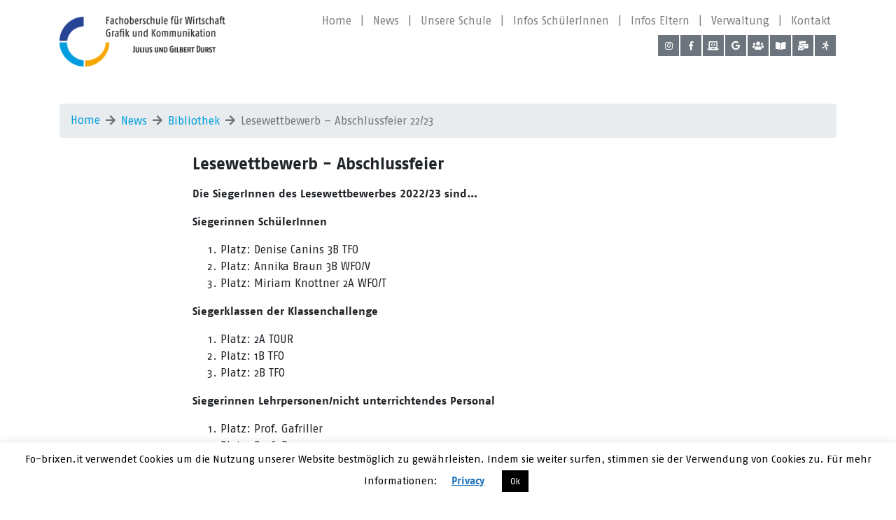

--- FILE ---
content_type: text/html; charset=UTF-8
request_url: https://fo-brixen.it/2023/06/06/lesewettbewerb-abschlussfeier/
body_size: 9737
content:
<!DOCTYPE html>
<html lang="de">
<head>
<meta charset="UTF-8">
<link rel="stylesheet" type="text/css" href="https://fo-brixen.it/wp-content/themes/wp-fobrixen/public/css/main.css">
<link rel="stylesheet" href="https://cdnjs.cloudflare.com/ajax/libs/animate.css/3.5.2/animate.min.css">
<link rel="stylesheet" href="https://use.fontawesome.com/releases/v5.4.1/css/all.css" integrity="sha384-5sAR7xN1Nv6T6+dT2mhtzEpVJvfS3NScPQTrOxhwjIuvcA67KV2R5Jz6kr4abQsz" crossorigin="anonymous">
<script src="https://code.jquery.com/jquery-3.3.1.slim.min.js" integrity="sha256-3edrmyuQ0w65f8gfBsqowzjJe2iM6n0nKciPUp8y+7E=" crossorigin="anonymous"></script>
<script src="https://fo-brixen.it/wp-content/themes/wp-fobrixen/public/js/bootstrap.min.js"></script>
<script src="http://ajax.googleapis.com/ajax/libs/jquery/2.1.1/jquery.min.js"></script>
<script src="http://cdnjs.cloudflare.com/ajax/libs/highlight.js/8.6/highlight.min.js"></script>
<script src="https://www.youtube.com/iframe_api"></script>
<meta name="viewport" content="width=device-width, initial-scale=1.0">
<link rel="apple-touch-icon" sizes="180x180" href="https://fo-brixen.it/wp-content/themes/wp-fobrixen/public/favicon/apple-touch-icon.png">
<link rel="icon" type="image/png" sizes="32x32" href="https://fo-brixen.it/wp-content/themes/wp-fobrixen/public/favicon/favicon-32x32.png">
<link rel="icon" type="image/png" sizes="16x16" href="https://fo-brixen.it/wp-content/themes/wp-fobrixen/public/favicon/favicon-16x16.png">
<link rel="manifest" href="https://fo-brixen.it/wp-content/themes/wp-fobrixen/public/favicon/site.webmanifest">
<link rel="mask-icon" href="https://fo-brixen.it/wp-content/themes/wp-fobrixen/public/favicon/safari-pinned-tab.svg" color="#838889">
<meta name="msapplication-TileColor" content="#ffffff">
<meta name="theme-color" content="#ffffff">
<meta charset="UTF-8">

<title>Lesewettbewerb &#8211; Abschlussfeier 22/23 &#8211; Fachoberschule für Wirtschaft</title>
<meta name='robots' content='max-image-preview:large' />
<link rel="alternate" type="application/rss+xml" title="Fachoberschule für Wirtschaft &raquo; Feed" href="https://fo-brixen.it/feed/" />
<link rel="alternate" type="application/rss+xml" title="Fachoberschule für Wirtschaft &raquo; Kommentar-Feed" href="https://fo-brixen.it/comments/feed/" />
<link rel="alternate" type="text/calendar" title="Fachoberschule für Wirtschaft &raquo; iCal Feed" href="https://fo-brixen.it/events/?ical=1" />
<link rel="alternate" type="application/rss+xml" title="Fachoberschule für Wirtschaft &raquo; Lesewettbewerb &#8211; Abschlussfeier 22/23-Kommentar-Feed" href="https://fo-brixen.it/2023/06/06/lesewettbewerb-abschlussfeier/feed/" />
<link rel="alternate" title="oEmbed (JSON)" type="application/json+oembed" href="https://fo-brixen.it/wp-json/oembed/1.0/embed?url=https%3A%2F%2Ffo-brixen.it%2F2023%2F06%2F06%2Flesewettbewerb-abschlussfeier%2F" />
<link rel="alternate" title="oEmbed (XML)" type="text/xml+oembed" href="https://fo-brixen.it/wp-json/oembed/1.0/embed?url=https%3A%2F%2Ffo-brixen.it%2F2023%2F06%2F06%2Flesewettbewerb-abschlussfeier%2F&#038;format=xml" />
<style id='wp-img-auto-sizes-contain-inline-css' type='text/css'>
img:is([sizes=auto i],[sizes^="auto," i]){contain-intrinsic-size:3000px 1500px}
/*# sourceURL=wp-img-auto-sizes-contain-inline-css */
</style>
<style id='wp-emoji-styles-inline-css' type='text/css'>

	img.wp-smiley, img.emoji {
		display: inline !important;
		border: none !important;
		box-shadow: none !important;
		height: 1em !important;
		width: 1em !important;
		margin: 0 0.07em !important;
		vertical-align: -0.1em !important;
		background: none !important;
		padding: 0 !important;
	}
/*# sourceURL=wp-emoji-styles-inline-css */
</style>
<link rel='stylesheet' id='wp-block-library-css' href='https://fo-brixen.it/wp-includes/css/dist/block-library/style.min.css?ver=6.9' type='text/css' media='all' />
<style id='global-styles-inline-css' type='text/css'>
:root{--wp--preset--aspect-ratio--square: 1;--wp--preset--aspect-ratio--4-3: 4/3;--wp--preset--aspect-ratio--3-4: 3/4;--wp--preset--aspect-ratio--3-2: 3/2;--wp--preset--aspect-ratio--2-3: 2/3;--wp--preset--aspect-ratio--16-9: 16/9;--wp--preset--aspect-ratio--9-16: 9/16;--wp--preset--color--black: #000000;--wp--preset--color--cyan-bluish-gray: #abb8c3;--wp--preset--color--white: #ffffff;--wp--preset--color--pale-pink: #f78da7;--wp--preset--color--vivid-red: #cf2e2e;--wp--preset--color--luminous-vivid-orange: #ff6900;--wp--preset--color--luminous-vivid-amber: #fcb900;--wp--preset--color--light-green-cyan: #7bdcb5;--wp--preset--color--vivid-green-cyan: #00d084;--wp--preset--color--pale-cyan-blue: #8ed1fc;--wp--preset--color--vivid-cyan-blue: #0693e3;--wp--preset--color--vivid-purple: #9b51e0;--wp--preset--gradient--vivid-cyan-blue-to-vivid-purple: linear-gradient(135deg,rgb(6,147,227) 0%,rgb(155,81,224) 100%);--wp--preset--gradient--light-green-cyan-to-vivid-green-cyan: linear-gradient(135deg,rgb(122,220,180) 0%,rgb(0,208,130) 100%);--wp--preset--gradient--luminous-vivid-amber-to-luminous-vivid-orange: linear-gradient(135deg,rgb(252,185,0) 0%,rgb(255,105,0) 100%);--wp--preset--gradient--luminous-vivid-orange-to-vivid-red: linear-gradient(135deg,rgb(255,105,0) 0%,rgb(207,46,46) 100%);--wp--preset--gradient--very-light-gray-to-cyan-bluish-gray: linear-gradient(135deg,rgb(238,238,238) 0%,rgb(169,184,195) 100%);--wp--preset--gradient--cool-to-warm-spectrum: linear-gradient(135deg,rgb(74,234,220) 0%,rgb(151,120,209) 20%,rgb(207,42,186) 40%,rgb(238,44,130) 60%,rgb(251,105,98) 80%,rgb(254,248,76) 100%);--wp--preset--gradient--blush-light-purple: linear-gradient(135deg,rgb(255,206,236) 0%,rgb(152,150,240) 100%);--wp--preset--gradient--blush-bordeaux: linear-gradient(135deg,rgb(254,205,165) 0%,rgb(254,45,45) 50%,rgb(107,0,62) 100%);--wp--preset--gradient--luminous-dusk: linear-gradient(135deg,rgb(255,203,112) 0%,rgb(199,81,192) 50%,rgb(65,88,208) 100%);--wp--preset--gradient--pale-ocean: linear-gradient(135deg,rgb(255,245,203) 0%,rgb(182,227,212) 50%,rgb(51,167,181) 100%);--wp--preset--gradient--electric-grass: linear-gradient(135deg,rgb(202,248,128) 0%,rgb(113,206,126) 100%);--wp--preset--gradient--midnight: linear-gradient(135deg,rgb(2,3,129) 0%,rgb(40,116,252) 100%);--wp--preset--font-size--small: 13px;--wp--preset--font-size--medium: 20px;--wp--preset--font-size--large: 36px;--wp--preset--font-size--x-large: 42px;--wp--preset--spacing--20: 0.44rem;--wp--preset--spacing--30: 0.67rem;--wp--preset--spacing--40: 1rem;--wp--preset--spacing--50: 1.5rem;--wp--preset--spacing--60: 2.25rem;--wp--preset--spacing--70: 3.38rem;--wp--preset--spacing--80: 5.06rem;--wp--preset--shadow--natural: 6px 6px 9px rgba(0, 0, 0, 0.2);--wp--preset--shadow--deep: 12px 12px 50px rgba(0, 0, 0, 0.4);--wp--preset--shadow--sharp: 6px 6px 0px rgba(0, 0, 0, 0.2);--wp--preset--shadow--outlined: 6px 6px 0px -3px rgb(255, 255, 255), 6px 6px rgb(0, 0, 0);--wp--preset--shadow--crisp: 6px 6px 0px rgb(0, 0, 0);}:where(.is-layout-flex){gap: 0.5em;}:where(.is-layout-grid){gap: 0.5em;}body .is-layout-flex{display: flex;}.is-layout-flex{flex-wrap: wrap;align-items: center;}.is-layout-flex > :is(*, div){margin: 0;}body .is-layout-grid{display: grid;}.is-layout-grid > :is(*, div){margin: 0;}:where(.wp-block-columns.is-layout-flex){gap: 2em;}:where(.wp-block-columns.is-layout-grid){gap: 2em;}:where(.wp-block-post-template.is-layout-flex){gap: 1.25em;}:where(.wp-block-post-template.is-layout-grid){gap: 1.25em;}.has-black-color{color: var(--wp--preset--color--black) !important;}.has-cyan-bluish-gray-color{color: var(--wp--preset--color--cyan-bluish-gray) !important;}.has-white-color{color: var(--wp--preset--color--white) !important;}.has-pale-pink-color{color: var(--wp--preset--color--pale-pink) !important;}.has-vivid-red-color{color: var(--wp--preset--color--vivid-red) !important;}.has-luminous-vivid-orange-color{color: var(--wp--preset--color--luminous-vivid-orange) !important;}.has-luminous-vivid-amber-color{color: var(--wp--preset--color--luminous-vivid-amber) !important;}.has-light-green-cyan-color{color: var(--wp--preset--color--light-green-cyan) !important;}.has-vivid-green-cyan-color{color: var(--wp--preset--color--vivid-green-cyan) !important;}.has-pale-cyan-blue-color{color: var(--wp--preset--color--pale-cyan-blue) !important;}.has-vivid-cyan-blue-color{color: var(--wp--preset--color--vivid-cyan-blue) !important;}.has-vivid-purple-color{color: var(--wp--preset--color--vivid-purple) !important;}.has-black-background-color{background-color: var(--wp--preset--color--black) !important;}.has-cyan-bluish-gray-background-color{background-color: var(--wp--preset--color--cyan-bluish-gray) !important;}.has-white-background-color{background-color: var(--wp--preset--color--white) !important;}.has-pale-pink-background-color{background-color: var(--wp--preset--color--pale-pink) !important;}.has-vivid-red-background-color{background-color: var(--wp--preset--color--vivid-red) !important;}.has-luminous-vivid-orange-background-color{background-color: var(--wp--preset--color--luminous-vivid-orange) !important;}.has-luminous-vivid-amber-background-color{background-color: var(--wp--preset--color--luminous-vivid-amber) !important;}.has-light-green-cyan-background-color{background-color: var(--wp--preset--color--light-green-cyan) !important;}.has-vivid-green-cyan-background-color{background-color: var(--wp--preset--color--vivid-green-cyan) !important;}.has-pale-cyan-blue-background-color{background-color: var(--wp--preset--color--pale-cyan-blue) !important;}.has-vivid-cyan-blue-background-color{background-color: var(--wp--preset--color--vivid-cyan-blue) !important;}.has-vivid-purple-background-color{background-color: var(--wp--preset--color--vivid-purple) !important;}.has-black-border-color{border-color: var(--wp--preset--color--black) !important;}.has-cyan-bluish-gray-border-color{border-color: var(--wp--preset--color--cyan-bluish-gray) !important;}.has-white-border-color{border-color: var(--wp--preset--color--white) !important;}.has-pale-pink-border-color{border-color: var(--wp--preset--color--pale-pink) !important;}.has-vivid-red-border-color{border-color: var(--wp--preset--color--vivid-red) !important;}.has-luminous-vivid-orange-border-color{border-color: var(--wp--preset--color--luminous-vivid-orange) !important;}.has-luminous-vivid-amber-border-color{border-color: var(--wp--preset--color--luminous-vivid-amber) !important;}.has-light-green-cyan-border-color{border-color: var(--wp--preset--color--light-green-cyan) !important;}.has-vivid-green-cyan-border-color{border-color: var(--wp--preset--color--vivid-green-cyan) !important;}.has-pale-cyan-blue-border-color{border-color: var(--wp--preset--color--pale-cyan-blue) !important;}.has-vivid-cyan-blue-border-color{border-color: var(--wp--preset--color--vivid-cyan-blue) !important;}.has-vivid-purple-border-color{border-color: var(--wp--preset--color--vivid-purple) !important;}.has-vivid-cyan-blue-to-vivid-purple-gradient-background{background: var(--wp--preset--gradient--vivid-cyan-blue-to-vivid-purple) !important;}.has-light-green-cyan-to-vivid-green-cyan-gradient-background{background: var(--wp--preset--gradient--light-green-cyan-to-vivid-green-cyan) !important;}.has-luminous-vivid-amber-to-luminous-vivid-orange-gradient-background{background: var(--wp--preset--gradient--luminous-vivid-amber-to-luminous-vivid-orange) !important;}.has-luminous-vivid-orange-to-vivid-red-gradient-background{background: var(--wp--preset--gradient--luminous-vivid-orange-to-vivid-red) !important;}.has-very-light-gray-to-cyan-bluish-gray-gradient-background{background: var(--wp--preset--gradient--very-light-gray-to-cyan-bluish-gray) !important;}.has-cool-to-warm-spectrum-gradient-background{background: var(--wp--preset--gradient--cool-to-warm-spectrum) !important;}.has-blush-light-purple-gradient-background{background: var(--wp--preset--gradient--blush-light-purple) !important;}.has-blush-bordeaux-gradient-background{background: var(--wp--preset--gradient--blush-bordeaux) !important;}.has-luminous-dusk-gradient-background{background: var(--wp--preset--gradient--luminous-dusk) !important;}.has-pale-ocean-gradient-background{background: var(--wp--preset--gradient--pale-ocean) !important;}.has-electric-grass-gradient-background{background: var(--wp--preset--gradient--electric-grass) !important;}.has-midnight-gradient-background{background: var(--wp--preset--gradient--midnight) !important;}.has-small-font-size{font-size: var(--wp--preset--font-size--small) !important;}.has-medium-font-size{font-size: var(--wp--preset--font-size--medium) !important;}.has-large-font-size{font-size: var(--wp--preset--font-size--large) !important;}.has-x-large-font-size{font-size: var(--wp--preset--font-size--x-large) !important;}
/*# sourceURL=global-styles-inline-css */
</style>

<style id='classic-theme-styles-inline-css' type='text/css'>
/*! This file is auto-generated */
.wp-block-button__link{color:#fff;background-color:#32373c;border-radius:9999px;box-shadow:none;text-decoration:none;padding:calc(.667em + 2px) calc(1.333em + 2px);font-size:1.125em}.wp-block-file__button{background:#32373c;color:#fff;text-decoration:none}
/*# sourceURL=/wp-includes/css/classic-themes.min.css */
</style>
<link rel='stylesheet' id='cookie-law-info-css' href='https://fo-brixen.it/wp-content/plugins/cookie-law-info/legacy/public/css/cookie-law-info-public.css?ver=3.3.9.1' type='text/css' media='all' />
<link rel='stylesheet' id='cookie-law-info-gdpr-css' href='https://fo-brixen.it/wp-content/plugins/cookie-law-info/legacy/public/css/cookie-law-info-gdpr.css?ver=3.3.9.1' type='text/css' media='all' />
<link rel='stylesheet' id='fobrixen-style-css' href='https://fo-brixen.it/wp-content/themes/wp-fobrixen/style.css?ver=6.9' type='text/css' media='all' />
<script type="text/javascript" src="https://fo-brixen.it/wp-includes/js/jquery/jquery.min.js?ver=3.7.1" id="jquery-core-js"></script>
<script type="text/javascript" src="https://fo-brixen.it/wp-includes/js/jquery/jquery-migrate.min.js?ver=3.4.1" id="jquery-migrate-js"></script>
<script type="text/javascript" id="cookie-law-info-js-extra">
/* <![CDATA[ */
var Cli_Data = {"nn_cookie_ids":[],"cookielist":[],"non_necessary_cookies":[],"ccpaEnabled":"","ccpaRegionBased":"","ccpaBarEnabled":"","strictlyEnabled":["necessary","obligatoire"],"ccpaType":"gdpr","js_blocking":"","custom_integration":"","triggerDomRefresh":"","secure_cookies":""};
var cli_cookiebar_settings = {"animate_speed_hide":"500","animate_speed_show":"500","background":"#FFF","border":"#b1a6a6c2","border_on":"","button_1_button_colour":"#000","button_1_button_hover":"#000000","button_1_link_colour":"#fff","button_1_as_button":"1","button_1_new_win":"","button_2_button_colour":"#333","button_2_button_hover":"#292929","button_2_link_colour":"#1e73be","button_2_as_button":"","button_2_hidebar":"","button_3_button_colour":"#000","button_3_button_hover":"#000000","button_3_link_colour":"#fff","button_3_as_button":"1","button_3_new_win":"","button_4_button_colour":"#000","button_4_button_hover":"#000000","button_4_link_colour":"#62a329","button_4_as_button":"","button_7_button_colour":"#61a229","button_7_button_hover":"#4e8221","button_7_link_colour":"#fff","button_7_as_button":"1","button_7_new_win":"","font_family":"inherit","header_fix":"","notify_animate_hide":"1","notify_animate_show":"","notify_div_id":"#cookie-law-info-bar","notify_position_horizontal":"right","notify_position_vertical":"bottom","scroll_close":"1","scroll_close_reload":"","accept_close_reload":"","reject_close_reload":"","showagain_tab":"","showagain_background":"#fff","showagain_border":"#000","showagain_div_id":"#cookie-law-info-again","showagain_x_position":"100px","text":"#000","show_once_yn":"","show_once":"10000","logging_on":"","as_popup":"","popup_overlay":"1","bar_heading_text":"","cookie_bar_as":"banner","popup_showagain_position":"bottom-right","widget_position":"left"};
var log_object = {"ajax_url":"https://fo-brixen.it/wp-admin/admin-ajax.php"};
//# sourceURL=cookie-law-info-js-extra
/* ]]> */
</script>
<script type="text/javascript" src="https://fo-brixen.it/wp-content/plugins/cookie-law-info/legacy/public/js/cookie-law-info-public.js?ver=3.3.9.1" id="cookie-law-info-js"></script>
<link rel="https://api.w.org/" href="https://fo-brixen.it/wp-json/" /><link rel="alternate" title="JSON" type="application/json" href="https://fo-brixen.it/wp-json/wp/v2/posts/10243" /><link rel="EditURI" type="application/rsd+xml" title="RSD" href="https://fo-brixen.it/xmlrpc.php?rsd" />
<link rel="canonical" href="https://fo-brixen.it/2023/06/06/lesewettbewerb-abschlussfeier/" />
<link rel='shortlink' href='https://fo-brixen.it/?p=10243' />
<meta name="et-api-version" content="v1"><meta name="et-api-origin" content="https://fo-brixen.it"><link rel="https://theeventscalendar.com/" href="https://fo-brixen.it/wp-json/tribe/tickets/v1/" /><meta name="tec-api-version" content="v1"><meta name="tec-api-origin" content="https://fo-brixen.it"><link rel="alternate" href="https://fo-brixen.it/wp-json/tribe/events/v1/" /><link rel="pingback" href="https://fo-brixen.it/xmlrpc.php"><style type="text/css">.recentcomments a{display:inline !important;padding:0 !important;margin:0 !important;}</style> 
</head>


<body class="wp-singular post-template-default single single-post postid-10243 single-format-standard wp-theme-wp-fobrixen tribe-no-js tec-no-tickets-on-recurring tec-no-rsvp-on-recurring tribe-theme-wp-fobrixen" style="font-size: 16px;">

  <div class="container">
    <div class="row">
      <div class="col-12">
        <nav class="navbar navbar-main navbar-expand-lg navbar-light ">
          <a class="navbar-brand" href="https://fo-brixen.it"><img class="logo" src="https://fo-brixen.it/wp-content/themes/wp-fobrixen/public/img/logo_color.png" alt="scoutninja logo"></a>

          <button class="navbar-toggler" type="button" data-toggle="collapse" data-target="#navbarColor03" aria-controls="navbarColor03" aria-expanded="false" aria-label="Toggle navigation">
            <i class="fas fa-bars fa-lg py-2"></i>
          </button>

          <div class="social-icons w-100 d-lg-none d-xl-none d-md-block ">

              
            <ul class="social-container mb-0 mt-2 hidden-xl-up">

                  
                                             <a title="Instagram" href="https://www.instagram.com/fo_brixen/" target="_self"><li class="social-item"><i class="fab fab fa-instagram"></i></li></a>
					
                  
                                             <a title="Facebook" href="https://www.facebook.com/WFOTFOBrixen/" target="_blank"><li class="social-item"><i class="fab fab fa-facebook-f"></i></li></a>
					
                  
                                             <a title="Digitalesregister" href="https://fo-brixen.digitalesregister.it/v2/login" target="_blank"><li class="social-item"><i class="fab fas fa-laptop-code"></i></li></a>
					
                  
                                             <a title="Google Workspace for Edu" href="https://classroom.google.com/" target="_blank"><li class="social-item"><i class="fab fab fa-google"></i></li></a>
					
                  
                                             <a title=" app.fo-brixen.it" href="https://app.fo-brixen.it/" target="_blank"><li class="social-item"><i class="fab fas fa-users"></i></li></a>
					
                  
                                             <a title="Bibliothek Mediensuche" href="http://wfo-brixen.openportal.siag.it/" target="_blank"><li class="social-item"><i class="fab fas fa-book-open"></i></li></a>
					
                  
                                             <a title="Lasis Webmail Lehrpersonen" href="http://outlook.com/owa/prov.bz" target="_blank"><li class="social-item"><i class="fab fas fa-mail-bulk"></i></li></a>
					
                  
                                             <a title="Für Lehrpersonen: Beratung, Tutorials, Tipps und Tricks" href="https://wke.lt/w/s/XK-2JZ" target="_blank"><li class="social-item"><i class="fab fas fa-running"></i></li></a>
					
                                    <!-- <a href="#"><li class="social-item"><span>IT</span></li></a>
                 <a href="#"><li class="social-item active"><span>DE</span></li></a> -->

                  </ul>

                           
          </div>

          <div class="collapse navbar-collapse justify-content-end wrap" id="navbarColor03">
            <button class="navbar-toggler" type="button" data-toggle="collapse" data-target="#navbarColor03" aria-controls="navbarColor03" aria-expanded="false" aria-label="Toggle navigation">
            <i class="fas fa-bars fa-lg py-2"></i>
            </button>

             <div class="menu-primary-container"><ul id="menu-primary" class="navbar-nav"><li itemscope="itemscope" itemtype="https://www.schema.org/SiteNavigationElement" id="menu-item-16" class="menu-item menu-item-type-post_type menu-item-object-page menu-item-home menu-item-16 nav-item"><a title="Home" href="https://fo-brixen.it/" class="nav-link">Home</a>  <span>|</span></li>
<li itemscope="itemscope" itemtype="https://www.schema.org/SiteNavigationElement" id="menu-item-141" class="menu-item menu-item-type-post_type menu-item-object-page menu-item-141 nav-item"><a title="News" href="https://fo-brixen.it/aktivitaeten-aktuell/" class="nav-link">News</a>  <span>|</span></li>
<li itemscope="itemscope" itemtype="https://www.schema.org/SiteNavigationElement" id="menu-item-140" class="menu-item menu-item-type-post_type menu-item-object-page menu-item-140 nav-item"><a title="Unsere Schule" href="https://fo-brixen.it/unsere-schule/" class="nav-link">Unsere Schule</a>  <span>|</span></li>
<li itemscope="itemscope" itemtype="https://www.schema.org/SiteNavigationElement" id="menu-item-139" class="menu-item menu-item-type-post_type menu-item-object-page menu-item-139 nav-item"><a title="Infos SchülerInnen" href="https://fo-brixen.it/infos-schueler-innen/" class="nav-link">Infos SchülerInnen</a>  <span>|</span></li>
<li itemscope="itemscope" itemtype="https://www.schema.org/SiteNavigationElement" id="menu-item-138" class="menu-item menu-item-type-post_type menu-item-object-page menu-item-138 nav-item"><a title="Infos Eltern" href="https://fo-brixen.it/infos-eltern/" class="nav-link">Infos Eltern</a>  <span>|</span></li>
<li itemscope="itemscope" itemtype="https://www.schema.org/SiteNavigationElement" id="menu-item-271" class="menu-item menu-item-type-post_type menu-item-object-page menu-item-271 nav-item"><a title="Verwaltung" href="https://fo-brixen.it/verwaltung/" class="nav-link">Verwaltung</a>  <span>|</span></li>
<li itemscope="itemscope" itemtype="https://www.schema.org/SiteNavigationElement" id="menu-item-137" class="menu-item menu-item-type-post_type menu-item-object-page menu-item-137 nav-item"><a title="Kontakt" href="https://fo-brixen.it/kontakt/" class="nav-link">Kontakt</a>  <span>|</span></li>
</ul></div>            <div class="social-icons w-100">
                
              <ul class="social-container mb-0 mt-2 d-none d-xl-block d-lg-block">

                  
                                             <a title="Instagram" href="https://www.instagram.com/fo_brixen/" target="_self"><li class="social-item"><i class="fab fab fa-instagram"></i></li></a>
					

                  
                                             <a title="Facebook" href="https://www.facebook.com/WFOTFOBrixen/" target="_blank"><li class="social-item"><i class="fab fab fa-facebook-f"></i></li></a>
					

                  
                                             <a title="Digitalesregister" href="https://fo-brixen.digitalesregister.it/v2/login" target="_blank"><li class="social-item"><i class="fab fas fa-laptop-code"></i></li></a>
					

                  
                                             <a title="Google Workspace for Edu" href="https://classroom.google.com/" target="_blank"><li class="social-item"><i class="fab fab fa-google"></i></li></a>
					

                  
                                             <a title=" app.fo-brixen.it" href="https://app.fo-brixen.it/" target="_blank"><li class="social-item"><i class="fab fas fa-users"></i></li></a>
					

                  
                                             <a title="Bibliothek Mediensuche" href="http://wfo-brixen.openportal.siag.it/" target="_blank"><li class="social-item"><i class="fab fas fa-book-open"></i></li></a>
					

                  
                                             <a title="Lasis Webmail Lehrpersonen" href="http://outlook.com/owa/prov.bz" target="_blank"><li class="social-item"><i class="fab fas fa-mail-bulk"></i></li></a>
					

                  
                                             <a title="Für Lehrpersonen: Beratung, Tutorials, Tipps und Tricks" href="https://wke.lt/w/s/XK-2JZ" target="_blank"><li class="social-item"><i class="fab fas fa-running"></i></li></a>
					

                                <!-- <a href="#"><li class="social-item"><span>IT</span></li></a>
              <a href="#"><li class="social-item active"><span>DE</span></li></a>-->
              </ul>

              
   
            </div>
         
          </div>
          
        </nav>
      </div>
    </div>
  </div>

  <div class="container">

	<div id="primary" class="content-area">
		<main id="main" class="site-main">
									<div class="row mt-5">
								<div class="col-12">
									<ol class="breadcrumb"><li class="breadcrumb-item"><a href="https://fo-brixen.it/">Home</a></li><li class="breadcrumb-item"><a href="https://fo-brixen.it/aktivitaeten-aktuell">News</a></li><li class="breadcrumb-item"><a href="https://fo-brixen.it/category/bibliothek/">Bibliothek</a></li><li class="breadcrumb-item active">Lesewettbewerb &#8211; Abschlussfeier 22/23</li></ol>								</div>
							</div>
											<section class="paragraph">
					<div class="row">
						<div class="col-lg-8 offset-lg-2 col-12">
															<h4 class="mt-2">Lesewettbewerb - Abschlussfeier</h4>
														<p><p><strong>Die SiegerInnen des Lesewettbewerbes 2022/23 sind&#8230;</strong></p>
<p><strong>Siegerinnen SchülerInnen</strong></p>
<ol>
<li>Platz: Denise Canins 3B TFO</li>
<li>Platz: Annika Braun 3B WFO/V</li>
<li>Platz: Miriam Knottner 2A WFO/T</li>
</ol>
<p><strong>Siegerklassen der Klassenchallenge</strong></p>
<ol>
<li>Platz: 2A TOUR</li>
<li>Platz: 1B TFO</li>
<li>Platz: 2B TFO</li>
</ol>
<p><strong>Siegerinnen Lehrpersonen/nicht unterrichtendes Personal</strong></p>
<ol>
<li>Platz: Prof. Gafriller</li>
<li>Platz: Prof. Peer</li>
<li>Platz: Prof. Gianmoena</li>
</ol>
<p>Insgesamt <strong>828 Bücher </strong>wurden heuer von den qualifizierten TeilnehmerInnen <strong>gelesen!</strong></p>
<p><strong>186 SchülerInnen</strong> haben teilgenommen, davon haben sich 118 qualifiziert.</p>
<p><strong>18 Lehrpersonen </strong>bzw. nicht unterrichtendes Personal haben mitgelesen, davon haben sich 15 qualifiziert.</p>
<p><strong>Über 200 Bücher </strong>in deutscher, italienischer und englischer Sprache standen zur Auswahl.</p>
<p><strong>Über 100 Preise</strong> wurden verschenkt!</p>
<p>Einen großen Dank an alle unsere Sponsoren!</p>
						</p>
					</div>
				</div>
			</section>	
											<div class="row mt-4">
									<div class="col-12">
										<div class="row d-flex justify-content-center" id="lightgallery">
											
																									<a href="https://fo-brixen.it/wp-content/uploads/2023/06/DSC01738.jpg"  class="light-img p-2">
														<img class="img-fluid w-100" src="https://fo-brixen.it/wp-content/uploads/2023/06/DSC01738-300x169.jpg" alt="">
													</a>

																									<a href="https://fo-brixen.it/wp-content/uploads/2023/06/DSC01752.jpg"  class="light-img p-2">
														<img class="img-fluid w-100" src="https://fo-brixen.it/wp-content/uploads/2023/06/DSC01752-300x169.jpg" alt="">
													</a>

																									<a href="https://fo-brixen.it/wp-content/uploads/2023/06/DSC01780.jpg"  class="light-img p-2">
														<img class="img-fluid w-100" src="https://fo-brixen.it/wp-content/uploads/2023/06/DSC01780-300x169.jpg" alt="">
													</a>

																									<a href="https://fo-brixen.it/wp-content/uploads/2023/06/DSC01805.jpg"  class="light-img p-2">
														<img class="img-fluid w-100" src="https://fo-brixen.it/wp-content/uploads/2023/06/DSC01805-300x169.jpg" alt="">
													</a>

												

											
										</div>
									</div>
								</div>

								


		</main><!-- #main -->
	</div><!-- #primary -->

    </div>

<footer class="footer py-3">
  <div class="container">
    <span class="text-muted float-left">© 2019 FO-Brixen</span>
             <div class="menu-footer-container"><ul id="menu-footer" class="footer float-right"><li itemscope="itemscope" itemtype="https://www.schema.org/SiteNavigationElement" id="menu-item-701" class="menu-item menu-item-type-post_type menu-item-object-page menu-item-701 nav-item"><a title="Impressum" href="https://fo-brixen.it/impressum/" class="nav-link">Impressum</a>  <span>|</span></li>
<li itemscope="itemscope" itemtype="https://www.schema.org/SiteNavigationElement" id="menu-item-711" class="menu-item menu-item-type-post_type menu-item-object-page menu-item-711 nav-item"><a title="Privacy" href="https://fo-brixen.it/privacy/" class="nav-link">Privacy</a>  <span>|</span></li>
</ul></div>  </div>
</footer>

<script type="speculationrules">
{"prefetch":[{"source":"document","where":{"and":[{"href_matches":"/*"},{"not":{"href_matches":["/wp-*.php","/wp-admin/*","/wp-content/uploads/*","/wp-content/*","/wp-content/plugins/*","/wp-content/themes/wp-fobrixen/*","/*\\?(.+)"]}},{"not":{"selector_matches":"a[rel~=\"nofollow\"]"}},{"not":{"selector_matches":".no-prefetch, .no-prefetch a"}}]},"eagerness":"conservative"}]}
</script>
<!--googleoff: all--><div id="cookie-law-info-bar" data-nosnippet="true"><span>Fo-brixen.it verwendet Cookies um die Nutzung unserer Website bestmöglich zu gewährleisten. Indem sie weiter surfen, stimmen sie der Verwendung von Cookies zu. Für mehr Informationen:<a href="https://fo-brixen.it/privacy/" id="CONSTANT_OPEN_URL" target="_blank" class="cli-plugin-main-link" style="margin:5px 20px 5px 20px">Privacy</a><a role='button' data-cli_action="accept" id="cookie_action_close_header" class="medium cli-plugin-button cli-plugin-main-button cookie_action_close_header cli_action_button wt-cli-accept-btn" style="margin:5px">Ok</a> </span></div><div id="cookie-law-info-again" data-nosnippet="true"><span id="cookie_hdr_showagain">Privacy &amp; Cookies Policy</span></div><div class="cli-modal" data-nosnippet="true" id="cliSettingsPopup" tabindex="-1" role="dialog" aria-labelledby="cliSettingsPopup" aria-hidden="true">
  <div class="cli-modal-dialog" role="document">
	<div class="cli-modal-content cli-bar-popup">
		  <button type="button" class="cli-modal-close" id="cliModalClose">
			<svg class="" viewBox="0 0 24 24"><path d="M19 6.41l-1.41-1.41-5.59 5.59-5.59-5.59-1.41 1.41 5.59 5.59-5.59 5.59 1.41 1.41 5.59-5.59 5.59 5.59 1.41-1.41-5.59-5.59z"></path><path d="M0 0h24v24h-24z" fill="none"></path></svg>
			<span class="wt-cli-sr-only">Schließen</span>
		  </button>
		  <div class="cli-modal-body">
			<div class="cli-container-fluid cli-tab-container">
	<div class="cli-row">
		<div class="cli-col-12 cli-align-items-stretch cli-px-0">
			<div class="cli-privacy-overview">
				<h4>Privacy Overview</h4>				<div class="cli-privacy-content">
					<div class="cli-privacy-content-text">This website uses cookies to improve your experience while you navigate through the website. Out of these cookies, the cookies that are categorized as necessary are stored on your browser as they are essential for the working of basic functionalities of the website. We also use third-party cookies that help us analyze and understand how you use this website. These cookies will be stored in your browser only with your consent. You also have the option to opt-out of these cookies. But opting out of some of these cookies may have an effect on your browsing experience.</div>
				</div>
				<a class="cli-privacy-readmore" aria-label="Mehr anzeigen" role="button" data-readmore-text="Mehr anzeigen" data-readless-text="Weniger anzeigen"></a>			</div>
		</div>
		<div class="cli-col-12 cli-align-items-stretch cli-px-0 cli-tab-section-container">
												<div class="cli-tab-section">
						<div class="cli-tab-header">
							<a role="button" tabindex="0" class="cli-nav-link cli-settings-mobile" data-target="necessary" data-toggle="cli-toggle-tab">
								Necessary							</a>
															<div class="wt-cli-necessary-checkbox">
									<input type="checkbox" class="cli-user-preference-checkbox"  id="wt-cli-checkbox-necessary" data-id="checkbox-necessary" checked="checked"  />
									<label class="form-check-label" for="wt-cli-checkbox-necessary">Necessary</label>
								</div>
								<span class="cli-necessary-caption">immer aktiv</span>
													</div>
						<div class="cli-tab-content">
							<div class="cli-tab-pane cli-fade" data-id="necessary">
								<div class="wt-cli-cookie-description">
									Necessary cookies are absolutely essential for the website to function properly. This category only includes cookies that ensures basic functionalities and security features of the website. These cookies do not store any personal information.								</div>
							</div>
						</div>
					</div>
																	<div class="cli-tab-section">
						<div class="cli-tab-header">
							<a role="button" tabindex="0" class="cli-nav-link cli-settings-mobile" data-target="non-necessary" data-toggle="cli-toggle-tab">
								Non-necessary							</a>
															<div class="cli-switch">
									<input type="checkbox" id="wt-cli-checkbox-non-necessary" class="cli-user-preference-checkbox"  data-id="checkbox-non-necessary" checked='checked' />
									<label for="wt-cli-checkbox-non-necessary" class="cli-slider" data-cli-enable="Aktiviert" data-cli-disable="Deaktiviert"><span class="wt-cli-sr-only">Non-necessary</span></label>
								</div>
													</div>
						<div class="cli-tab-content">
							<div class="cli-tab-pane cli-fade" data-id="non-necessary">
								<div class="wt-cli-cookie-description">
									Any cookies that may not be particularly necessary for the website to function and is used specifically to collect user personal data via analytics, ads, other embedded contents are termed as non-necessary cookies. It is mandatory to procure user consent prior to running these cookies on your website.								</div>
							</div>
						</div>
					</div>
										</div>
	</div>
</div>
		  </div>
		  <div class="cli-modal-footer">
			<div class="wt-cli-element cli-container-fluid cli-tab-container">
				<div class="cli-row">
					<div class="cli-col-12 cli-align-items-stretch cli-px-0">
						<div class="cli-tab-footer wt-cli-privacy-overview-actions">
						
															<a id="wt-cli-privacy-save-btn" role="button" tabindex="0" data-cli-action="accept" class="wt-cli-privacy-btn cli_setting_save_button wt-cli-privacy-accept-btn cli-btn">SPEICHERN &amp; AKZEPTIEREN</a>
													</div>
						
					</div>
				</div>
			</div>
		</div>
	</div>
  </div>
</div>
<div class="cli-modal-backdrop cli-fade cli-settings-overlay"></div>
<div class="cli-modal-backdrop cli-fade cli-popupbar-overlay"></div>
<!--googleon: all-->		<script>
		( function ( body ) {
			'use strict';
			body.className = body.className.replace( /\btribe-no-js\b/, 'tribe-js' );
		} )( document.body );
		</script>
		<script> /* <![CDATA[ */var tribe_l10n_datatables = {"aria":{"sort_ascending":": activate to sort column ascending","sort_descending":": activate to sort column descending"},"length_menu":"Show _MENU_ entries","empty_table":"No data available in table","info":"Showing _START_ to _END_ of _TOTAL_ entries","info_empty":"Showing 0 to 0 of 0 entries","info_filtered":"(filtered from _MAX_ total entries)","zero_records":"No matching records found","search":"Search:","all_selected_text":"All items on this page were selected. ","select_all_link":"Select all pages","clear_selection":"Clear Selection.","pagination":{"all":"All","next":"Next","previous":"Previous"},"select":{"rows":{"0":"","_":": Selected %d rows","1":": Selected 1 row"}},"datepicker":{"dayNames":["Sonntag","Montag","Dienstag","Mittwoch","Donnerstag","Freitag","Samstag"],"dayNamesShort":["So.","Mo.","Di.","Mi.","Do.","Fr.","Sa."],"dayNamesMin":["S","M","D","M","D","F","S"],"monthNames":["Januar","Februar","M\u00e4rz","April","Mai","Juni","Juli","August","September","Oktober","November","Dezember"],"monthNamesShort":["Januar","Februar","M\u00e4rz","April","Mai","Juni","Juli","August","September","Oktober","November","Dezember"],"monthNamesMin":["Jan.","Feb.","M\u00e4rz","Apr.","Mai","Juni","Juli","Aug.","Sep.","Okt.","Nov.","Dez."],"nextText":"Next","prevText":"Prev","currentText":"Today","closeText":"Done","today":"Today","clear":"Clear"},"registration_prompt":"Es gibt nicht gespeicherte Teilnahmeinformationen. Bist du sicher, dass du weitermachen willst?"};/* ]]> */ </script><script type="text/javascript" src="https://fo-brixen.it/wp-content/plugins/event-tickets/common/build/js/user-agent.js?ver=da75d0bdea6dde3898df" id="tec-user-agent-js"></script>
<script type="text/javascript" src="https://fo-brixen.it/wp-content/themes/wp-fobrixen/js/navigation.js?ver=20151215" id="fobrixen-navigation-js"></script>
<script type="text/javascript" src="https://fo-brixen.it/wp-content/themes/wp-fobrixen/js/skip-link-focus-fix.js?ver=20151215" id="fobrixen-skip-link-focus-fix-js"></script>
<script type="text/javascript" src="https://fo-brixen.it/wp-includes/js/comment-reply.min.js?ver=6.9" id="comment-reply-js" async="async" data-wp-strategy="async" fetchpriority="low"></script>
<script type="text/javascript" id="fobrixen-loadmore-script-js-extra">
/* <![CDATA[ */
var loadmoreAjax = {"ajax_url":"https://fo-brixen.it/wp-admin/admin-ajax.php"};
//# sourceURL=fobrixen-loadmore-script-js-extra
/* ]]> */
</script>
<script type="text/javascript" src="https://fo-brixen.it/wp-content/themes/wp-fobrixen/js/custom.js?ver=20151215" id="fobrixen-loadmore-script-js"></script>
<script id="wp-emoji-settings" type="application/json">
{"baseUrl":"https://s.w.org/images/core/emoji/17.0.2/72x72/","ext":".png","svgUrl":"https://s.w.org/images/core/emoji/17.0.2/svg/","svgExt":".svg","source":{"concatemoji":"https://fo-brixen.it/wp-includes/js/wp-emoji-release.min.js?ver=6.9"}}
</script>
<script type="module">
/* <![CDATA[ */
/*! This file is auto-generated */
const a=JSON.parse(document.getElementById("wp-emoji-settings").textContent),o=(window._wpemojiSettings=a,"wpEmojiSettingsSupports"),s=["flag","emoji"];function i(e){try{var t={supportTests:e,timestamp:(new Date).valueOf()};sessionStorage.setItem(o,JSON.stringify(t))}catch(e){}}function c(e,t,n){e.clearRect(0,0,e.canvas.width,e.canvas.height),e.fillText(t,0,0);t=new Uint32Array(e.getImageData(0,0,e.canvas.width,e.canvas.height).data);e.clearRect(0,0,e.canvas.width,e.canvas.height),e.fillText(n,0,0);const a=new Uint32Array(e.getImageData(0,0,e.canvas.width,e.canvas.height).data);return t.every((e,t)=>e===a[t])}function p(e,t){e.clearRect(0,0,e.canvas.width,e.canvas.height),e.fillText(t,0,0);var n=e.getImageData(16,16,1,1);for(let e=0;e<n.data.length;e++)if(0!==n.data[e])return!1;return!0}function u(e,t,n,a){switch(t){case"flag":return n(e,"\ud83c\udff3\ufe0f\u200d\u26a7\ufe0f","\ud83c\udff3\ufe0f\u200b\u26a7\ufe0f")?!1:!n(e,"\ud83c\udde8\ud83c\uddf6","\ud83c\udde8\u200b\ud83c\uddf6")&&!n(e,"\ud83c\udff4\udb40\udc67\udb40\udc62\udb40\udc65\udb40\udc6e\udb40\udc67\udb40\udc7f","\ud83c\udff4\u200b\udb40\udc67\u200b\udb40\udc62\u200b\udb40\udc65\u200b\udb40\udc6e\u200b\udb40\udc67\u200b\udb40\udc7f");case"emoji":return!a(e,"\ud83e\u1fac8")}return!1}function f(e,t,n,a){let r;const o=(r="undefined"!=typeof WorkerGlobalScope&&self instanceof WorkerGlobalScope?new OffscreenCanvas(300,150):document.createElement("canvas")).getContext("2d",{willReadFrequently:!0}),s=(o.textBaseline="top",o.font="600 32px Arial",{});return e.forEach(e=>{s[e]=t(o,e,n,a)}),s}function r(e){var t=document.createElement("script");t.src=e,t.defer=!0,document.head.appendChild(t)}a.supports={everything:!0,everythingExceptFlag:!0},new Promise(t=>{let n=function(){try{var e=JSON.parse(sessionStorage.getItem(o));if("object"==typeof e&&"number"==typeof e.timestamp&&(new Date).valueOf()<e.timestamp+604800&&"object"==typeof e.supportTests)return e.supportTests}catch(e){}return null}();if(!n){if("undefined"!=typeof Worker&&"undefined"!=typeof OffscreenCanvas&&"undefined"!=typeof URL&&URL.createObjectURL&&"undefined"!=typeof Blob)try{var e="postMessage("+f.toString()+"("+[JSON.stringify(s),u.toString(),c.toString(),p.toString()].join(",")+"));",a=new Blob([e],{type:"text/javascript"});const r=new Worker(URL.createObjectURL(a),{name:"wpTestEmojiSupports"});return void(r.onmessage=e=>{i(n=e.data),r.terminate(),t(n)})}catch(e){}i(n=f(s,u,c,p))}t(n)}).then(e=>{for(const n in e)a.supports[n]=e[n],a.supports.everything=a.supports.everything&&a.supports[n],"flag"!==n&&(a.supports.everythingExceptFlag=a.supports.everythingExceptFlag&&a.supports[n]);var t;a.supports.everythingExceptFlag=a.supports.everythingExceptFlag&&!a.supports.flag,a.supports.everything||((t=a.source||{}).concatemoji?r(t.concatemoji):t.wpemoji&&t.twemoji&&(r(t.twemoji),r(t.wpemoji)))});
//# sourceURL=https://fo-brixen.it/wp-includes/js/wp-emoji-loader.min.js
/* ]]> */
</script>


<!-- lightgallery -->
<script src="https://fo-brixen.it/wp-content/themes/wp-fobrixen/public/js/lightgallery.js"></script>

<!-- A jQuery plugin that adds cross-browser mouse wheel support. (Optional) -->
<script src="https://cdnjs.cloudflare.com/ajax/libs/jquery-mousewheel/3.1.13/jquery.mousewheel.min.js"></script>

 <!-- lightgallery plugins -->

<script type="text/javascript">
    $(document).ready(function() {
        $("#lightgallery").lightGallery(); 
    });
</script>

</body>
</html>